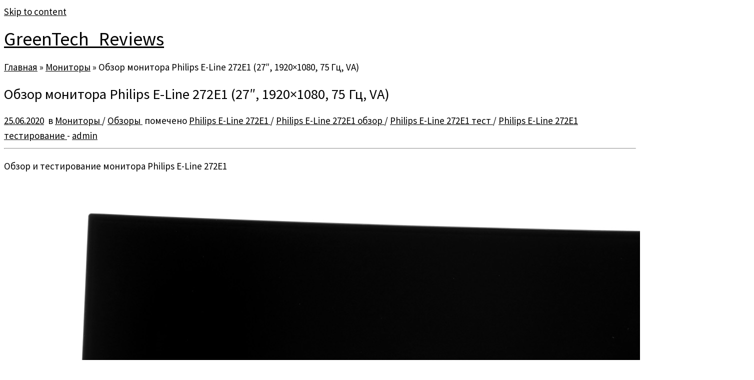

--- FILE ---
content_type: text/html; charset=UTF-8
request_url: https://greentechreviews.ru/2020/06/25/obzor-monitora-philips-e-line-272e1-27-1920-1080-75-gts-va/
body_size: 17584
content:
<!DOCTYPE html>
<!--[if IE 7]>
<html class="ie ie7 no-js" lang="ru-RU" prefix="og: http://ogp.me/ns#">
<![endif]-->
<!--[if IE 8]>
<html class="ie ie8 no-js" lang="ru-RU" prefix="og: http://ogp.me/ns#">
<![endif]-->
<!--[if !(IE 7) | !(IE 8)  ]><!-->
<html class="no-js" lang="ru-RU" prefix="og: http://ogp.me/ns#">
<!--<![endif]-->
	<head>
		<meta charset="UTF-8" />
		<meta http-equiv="X-UA-Compatible" content="IE=EDGE" />
		<meta name="viewport" content="width=device-width, initial-scale=1.0" />
        <link rel="profile"  href="https://gmpg.org/xfn/11" />
		<link rel="pingback" href="https://greentechreviews.ru/xmlrpc.php" />
		<script>(function(html){html.className = html.className.replace(/\bno-js\b/,'js')})(document.documentElement);</script>
        <style id="wfc-base-style" type="text/css">
             .wfc-reset-menu-item-first-letter .navbar .nav>li>a:first-letter {font-size: inherit;}.format-icon:before {color: #5A5A5A;}article .format-icon.tc-hide-icon:before, .safari article.format-video .format-icon.tc-hide-icon:before, .chrome article.format-video .format-icon.tc-hide-icon:before, .safari article.format-image .format-icon.tc-hide-icon:before, .chrome article.format-image .format-icon.tc-hide-icon:before, .safari article.format-gallery .format-icon.tc-hide-icon:before, .safari article.attachment .format-icon.tc-hide-icon:before, .chrome article.format-gallery .format-icon.tc-hide-icon:before, .chrome article.attachment .format-icon.tc-hide-icon:before {content: none!important;}h2#tc-comment-title.tc-hide-icon:before {content: none!important;}.archive .archive-header h1.format-icon.tc-hide-icon:before {content: none!important;}.tc-sidebar h3.widget-title.tc-hide-icon:before {content: none!important;}.footer-widgets h3.widget-title.tc-hide-icon:before {content: none!important;}.tc-hide-icon i, i.tc-hide-icon {display: none !important;}.carousel-control {font-family: "Helvetica Neue", Helvetica, Arial, sans-serif;}.social-block a {font-size: 18px;}footer#footer .colophon .social-block a {font-size: 16px;}.social-block.widget_social a {font-size: 14px;}
        </style>
        
<!-- SEO по Rank Math - https://s.rankmath.com/home -->
<title>Обзор монитора Philips E-Line 272E1 (27″, 1920×1080, 75 Гц, VA) GreenTech_Reviews</title>
<meta name="description" content="Обзор и тестирование монитора Philips E-Line 272E1"/>
<meta name="robots" content="follow, index, max-snippet:-1, max-video-preview:-1, max-image-preview:large"/>
<link rel="canonical" href="https://greentechreviews.ru/2020/06/25/obzor-monitora-philips-e-line-272e1-27-1920-1080-75-gts-va/" />
<meta property="og:locale" content="ru_RU">
<meta property="og:type" content="article">
<meta property="og:title" content="Обзор монитора Philips E-Line 272E1 (27″, 1920×1080, 75 Гц, VA) GreenTech_Reviews">
<meta property="og:description" content="Обзор и тестирование монитора Philips E-Line 272E1">
<meta property="og:url" content="https://greentechreviews.ru/2020/06/25/obzor-monitora-philips-e-line-272e1-27-1920-1080-75-gts-va/">
<meta property="og:site_name" content="GreenTech_Reviews">
<meta property="article:tag" content="Philips E-Line 272E1">
<meta property="article:tag" content="Philips E-Line 272E1 обзор">
<meta property="article:tag" content="Philips E-Line 272E1 тест">
<meta property="article:tag" content="Philips E-Line 272E1 тестирование">
<meta property="article:section" content="Мониторы">
<meta property="og:updated_time" content="2020-07-09T13:23:17+03:00">
<meta property="og:image" content="https://greentechreviews.ru/wp-content/uploads/2020/06/1-50.jpg">
<meta property="og:image:secure_url" content="https://greentechreviews.ru/wp-content/uploads/2020/06/1-50.jpg">
<meta property="og:image:width" content="1500">
<meta property="og:image:height" content="1190">
<meta property="og:image:alt" content="Обзор монитора Philips E-Line 272E1 (27″, 1920×1080, 75 Гц, VA)">
<meta property="og:image:type" content="image/jpeg">
<meta name="twitter:card" content="summary_large_image">
<meta name="twitter:title" content="Обзор монитора Philips E-Line 272E1 (27″, 1920×1080, 75 Гц, VA) GreenTech_Reviews">
<meta name="twitter:description" content="Обзор и тестирование монитора Philips E-Line 272E1">
<meta name="twitter:image" content="https://greentechreviews.ru/wp-content/uploads/2020/06/1-50.jpg">
<script type="application/ld+json">{"@context":"https:\/\/schema.org","@graph":[{"@type":"Article","headline":"\u041e\u0431\u0437\u043e\u0440 \u043c\u043e\u043d\u0438\u0442\u043e\u0440\u0430 Philips E-Line 272E1 (27\u2033, 1920\u00d71080, 75 \u0413\u0446, VA) GreenTech_Reviews","datePublished":"2020-06-25T22:50:36+03:00","dateModified":"2020-07-09T13:23:17+03:00","publisher":{"@type":"Organization","name":"GreenTech_Reviews","logo":{"@type":"ImageObject","url":false}},"mainEntityOfPage":{"@type":"WebPage","@id":"https:\/\/greentechreviews.ru\/2020\/06\/25\/obzor-monitora-philips-e-line-272e1-27-1920-1080-75-gts-va\/"},"author":{"@type":"Person","name":"admin"},"description":"\u041e\u0431\u0437\u043e\u0440 \u0438 \u0442\u0435\u0441\u0442\u0438\u0440\u043e\u0432\u0430\u043d\u0438\u0435 \u043c\u043e\u043d\u0438\u0442\u043e\u0440\u0430 Philips E-Line 272E1","image":{"@type":"ImageObject","url":"https:\/\/greentechreviews.ru\/wp-content\/uploads\/2020\/06\/1-50.jpg","width":1500,"height":1190}}]}</script>
<!-- /Rank Math WordPress SEO плагин -->

<link rel='dns-prefetch' href='//fonts.googleapis.com' />
<link rel='dns-prefetch' href='//s.w.org' />
		<script type="text/javascript">
			window._wpemojiSettings = {"baseUrl":"https:\/\/s.w.org\/images\/core\/emoji\/13.0.1\/72x72\/","ext":".png","svgUrl":"https:\/\/s.w.org\/images\/core\/emoji\/13.0.1\/svg\/","svgExt":".svg","source":{"concatemoji":"https:\/\/greentechreviews.ru\/wp-includes\/js\/wp-emoji-release.min.js?ver=5.6.16"}};
			!function(e,a,t){var n,r,o,i=a.createElement("canvas"),p=i.getContext&&i.getContext("2d");function s(e,t){var a=String.fromCharCode;p.clearRect(0,0,i.width,i.height),p.fillText(a.apply(this,e),0,0);e=i.toDataURL();return p.clearRect(0,0,i.width,i.height),p.fillText(a.apply(this,t),0,0),e===i.toDataURL()}function c(e){var t=a.createElement("script");t.src=e,t.defer=t.type="text/javascript",a.getElementsByTagName("head")[0].appendChild(t)}for(o=Array("flag","emoji"),t.supports={everything:!0,everythingExceptFlag:!0},r=0;r<o.length;r++)t.supports[o[r]]=function(e){if(!p||!p.fillText)return!1;switch(p.textBaseline="top",p.font="600 32px Arial",e){case"flag":return s([127987,65039,8205,9895,65039],[127987,65039,8203,9895,65039])?!1:!s([55356,56826,55356,56819],[55356,56826,8203,55356,56819])&&!s([55356,57332,56128,56423,56128,56418,56128,56421,56128,56430,56128,56423,56128,56447],[55356,57332,8203,56128,56423,8203,56128,56418,8203,56128,56421,8203,56128,56430,8203,56128,56423,8203,56128,56447]);case"emoji":return!s([55357,56424,8205,55356,57212],[55357,56424,8203,55356,57212])}return!1}(o[r]),t.supports.everything=t.supports.everything&&t.supports[o[r]],"flag"!==o[r]&&(t.supports.everythingExceptFlag=t.supports.everythingExceptFlag&&t.supports[o[r]]);t.supports.everythingExceptFlag=t.supports.everythingExceptFlag&&!t.supports.flag,t.DOMReady=!1,t.readyCallback=function(){t.DOMReady=!0},t.supports.everything||(n=function(){t.readyCallback()},a.addEventListener?(a.addEventListener("DOMContentLoaded",n,!1),e.addEventListener("load",n,!1)):(e.attachEvent("onload",n),a.attachEvent("onreadystatechange",function(){"complete"===a.readyState&&t.readyCallback()})),(n=t.source||{}).concatemoji?c(n.concatemoji):n.wpemoji&&n.twemoji&&(c(n.twemoji),c(n.wpemoji)))}(window,document,window._wpemojiSettings);
		</script>
		<style type="text/css">
img.wp-smiley,
img.emoji {
	display: inline !important;
	border: none !important;
	box-shadow: none !important;
	height: 1em !important;
	width: 1em !important;
	margin: 0 .07em !important;
	vertical-align: -0.1em !important;
	background: none !important;
	padding: 0 !important;
}
</style>
	<link rel='stylesheet' id='tc-gfonts-css'  href='//fonts.googleapis.com/css?family=Source+Sans+Pro%7CSource+Sans+Pro' type='text/css' media='all' />
<link rel='stylesheet' id='mc-front-style-css'  href='https://greentechreviews.ru/wp-content/themes/customizr-pro/addons/bundle/menu-customizer/front/assets/css/mc-front.min.css?ver=2.4.27' type='text/css' media='all' />
<link rel='stylesheet' id='wp-block-library-css'  href='https://greentechreviews.ru/wp-includes/css/dist/block-library/style.min.css?ver=5.6.16' type='text/css' media='all' />
<link rel='stylesheet' id='simple_spoiler_style-css'  href='https://greentechreviews.ru/wp-content/plugins/simple-spoiler/css/simple-spoiler.min.css?ver=1.2' type='text/css' media='all' />
<link rel='stylesheet' id='customizr-fa-css'  href='https://greentechreviews.ru/wp-content/themes/customizr-pro/assets/shared/fonts/fa/css/fontawesome-all.min.css?ver=2.4.27' type='text/css' media='all' />
<link rel='stylesheet' id='customizr-common-css'  href='https://greentechreviews.ru/wp-content/themes/customizr-pro/inc/assets/css/tc_common.min.css?ver=2.4.27' type='text/css' media='all' />
<link rel='stylesheet' id='customizr-skin-css'  href='https://greentechreviews.ru/wp-content/themes/customizr-pro/inc/assets/css/grey.min.css?ver=2.4.27' type='text/css' media='all' />
<style id='customizr-skin-inline-css' type='text/css'>

                  .site-title,.site-description,h1,h2,h3,.tc-dropcap {
                    font-family : 'Source Sans Pro';
                    font-weight : inherit;
                  }

                  body,.navbar .nav>li>a {
                    font-family : 'Source Sans Pro';
                    font-weight : inherit;
                  }

            body,.navbar .nav>li>a {
              font-size : 19px;
              line-height : 1.6em;
            }
table { border-collapse: separate; }
                           body table { border-collapse: collapse; }
                          
.social-links .social-icon:before { content: none } 
.sticky-enabled .tc-shrink-on .site-logo img {
    					height:30px!important;width:auto!important
    				}

    				.sticky-enabled .tc-shrink-on .brand .site-title {
    					font-size:0.6em;opacity:0.8;line-height:1.2em
    				}

.tc-slider-loader-wrapper{ display:none }
html.js .tc-slider-loader-wrapper { display: block }.no-csstransforms3d .tc-slider-loader-wrapper .tc-img-gif-loader {
                                                background: url('https://greentechreviews.ru/wp-content/themes/customizr-pro/assets/front/img/slider-loader.gif') no-repeat center center;
                                         }.tc-slider-loader-wrapper .tc-css-loader > div { border-color:#5A5A5A; }

      .carousel .czr-item {
        line-height: 300px;
        min-height:300px;
        max-height:300px;
      }
      .tc-slider-loader-wrapper {
        line-height: 300px;
        height:300px;
      }
      .carousel .tc-slider-controls {
        line-height: 300px;
        max-height:300px;
      }

        @media (max-width: 1200px) {
          .carousel .czr-item {
            line-height: 231px;
            max-height:231px;
            min-height:231px;
          }
          .czr-item .carousel-caption {
            max-height: 201px;
            overflow: hidden;
          }
          .carousel .tc-slider-loader-wrapper {
            line-height: 231px;
            height:231px;
          }
        }

        @media (max-width: 979px) {
          .carousel .czr-item {
            line-height: 185.4px;
            max-height:185.4px;
            min-height:185.4px;
          }
          .czr-item .carousel-caption {
            max-height: 155.4px;
            overflow: hidden;
          }
          .carousel .tc-slider-loader-wrapper {
            line-height: 185.4px;
            height:185.4px;
          }
        }

        @media (max-width: 480px) {
          .carousel .czr-item {
            line-height: 114px;
            max-height:114px;
            min-height:114px;
          }
          .czr-item .carousel-caption {
            max-height: 84px;
            overflow: hidden;
          }
          .carousel .tc-slider-loader-wrapper {
            line-height: 114px;
            height:114px;
          }
        }

        @media (max-width: 320px) {
          .carousel .czr-item {
            line-height: 84px;
            max-height:84px;
            min-height:84px;
          }
          .czr-item .carousel-caption {
            max-height: 54px;
            overflow: hidden;
          }
          .carousel .tc-slider-loader-wrapper {
            line-height: 84px;
            height:84px;
          }
        }

#tc-push-footer { display: none; visibility: hidden; }
         .tc-sticky-footer #tc-push-footer.sticky-footer-enabled { display: block; }
        

</style>
<link rel='stylesheet' id='customizr-style-css'  href='https://greentechreviews.ru/wp-content/themes/customizr-pro/style.css?ver=2.4.27' type='text/css' media='all' />
<link rel='stylesheet' id='fancyboxcss-css'  href='https://greentechreviews.ru/wp-content/themes/customizr-pro/assets/front/js/libs/fancybox/jquery.fancybox-1.3.4.min.css?ver=5.6.16' type='text/css' media='all' />
<link rel='stylesheet' id='fancybox-css'  href='https://greentechreviews.ru/wp-content/plugins/easy-fancybox/css/jquery.fancybox.min.css?ver=1.3.24' type='text/css' media='screen' />
<script type='text/javascript' src='https://greentechreviews.ru/wp-includes/js/jquery/jquery.min.js?ver=3.5.1' id='jquery-core-js'></script>
<script type='text/javascript' src='https://greentechreviews.ru/wp-includes/js/jquery/jquery-migrate.min.js?ver=3.3.2' id='jquery-migrate-js'></script>
<script type='text/javascript' src='https://greentechreviews.ru/wp-content/themes/customizr-pro/assets/front/js/libs/modernizr.min.js?ver=2.4.27' id='modernizr-js'></script>
<script type='text/javascript' src='https://greentechreviews.ru/wp-content/themes/customizr-pro/assets/front/js/libs/fancybox/jquery.fancybox-1.3.4.min.js?ver=2.4.27' id='tc-fancybox-js'></script>
<script type='text/javascript' src='https://greentechreviews.ru/wp-includes/js/underscore.min.js?ver=1.8.3' id='underscore-js'></script>
<script type='text/javascript' id='tc-scripts-js-extra'>
/* <![CDATA[ */
var TCParams = {"_disabled":[],"FancyBoxState":"1","FancyBoxAutoscale":"1","SliderName":"","SliderDelay":"","SliderHover":"1","centerSliderImg":"1","SmoothScroll":{"Enabled":true,"Options":{"touchpadSupport":false}},"anchorSmoothScroll":"linear","anchorSmoothScrollExclude":{"simple":["[class*=edd]",".tc-carousel-control",".carousel-control","[data-toggle=\"modal\"]","[data-toggle=\"dropdown\"]","[data-toggle=\"tooltip\"]","[data-toggle=\"popover\"]","[data-toggle=\"collapse\"]","[data-toggle=\"tab\"]","[data-toggle=\"pill\"]","[class*=upme]","[class*=um-]"],"deep":{"classes":[],"ids":[]}},"ReorderBlocks":"1","centerAllImg":"1","HasComments":"","LeftSidebarClass":".span3.left.tc-sidebar","RightSidebarClass":".span3.right.tc-sidebar","LoadModernizr":"1","stickyCustomOffset":{"_initial":0,"_scrolling":0,"options":{"_static":true,"_element":""}},"stickyHeader":"","dropdowntoViewport":"","timerOnScrollAllBrowsers":"1","extLinksStyle":"","extLinksTargetExt":"","extLinksSkipSelectors":{"classes":["btn","button"],"ids":[]},"dropcapEnabled":"","dropcapWhere":{"post":"","page":""},"dropcapMinWords":"50","dropcapSkipSelectors":{"tags":["IMG","IFRAME","H1","H2","H3","H4","H5","H6","BLOCKQUOTE","UL","OL"],"classes":["btn","tc-placeholder-wrap"],"id":[]},"imgSmartLoadEnabled":"","imgSmartLoadOpts":{"parentSelectors":[".article-container",".__before_main_wrapper",".widget-front"],"opts":{"excludeImg":[".tc-holder-img"]}},"imgSmartLoadsForSliders":"1","goldenRatio":"1.618","gridGoldenRatioLimit":"350","isSecondMenuEnabled":"","secondMenuRespSet":"in-sn-before","isParallaxOn":"1","parallaxRatio":"0.55","pluginCompats":[],"adminAjaxUrl":"https:\/\/greentechreviews.ru\/wp-admin\/admin-ajax.php","ajaxUrl":"https:\/\/greentechreviews.ru\/?czrajax=1","frontNonce":{"id":"CZRFrontNonce","handle":"860a7c740e"},"isDevMode":"","isModernStyle":"","i18n":{"Permanently dismiss":"\u0412\u0441\u0435\u0433\u0434\u0430 \u043e\u0442\u043a\u043b\u043e\u043d\u044f\u0442\u044c"},"version":"2.4.27","frontNotifications":{"styleSwitcher":{"enabled":false,"content":"","dismissAction":"dismiss_style_switcher_note_front","ajaxUrl":"https:\/\/greentechreviews.ru\/wp-admin\/admin-ajax.php"}}};
/* ]]> */
</script>
<script type='text/javascript' src='https://greentechreviews.ru/wp-content/themes/customizr-pro/inc/assets/js/tc-scripts.min.js?ver=2.4.27' id='tc-scripts-js'></script>
<link rel="https://api.w.org/" href="https://greentechreviews.ru/wp-json/" /><link rel="alternate" type="application/json" href="https://greentechreviews.ru/wp-json/wp/v2/posts/65110" /><link rel="EditURI" type="application/rsd+xml" title="RSD" href="https://greentechreviews.ru/xmlrpc.php?rsd" />
<link rel="wlwmanifest" type="application/wlwmanifest+xml" href="https://greentechreviews.ru/wp-includes/wlwmanifest.xml" /> 
<meta name="generator" content="WordPress 5.6.16" />
<link rel='shortlink' href='https://greentechreviews.ru/?p=65110' />
<link rel="alternate" type="application/json+oembed" href="https://greentechreviews.ru/wp-json/oembed/1.0/embed?url=https%3A%2F%2Fgreentechreviews.ru%2F2020%2F06%2F25%2Fobzor-monitora-philips-e-line-272e1-27-1920-1080-75-gts-va%2F" />
<link rel="alternate" type="text/xml+oembed" href="https://greentechreviews.ru/wp-json/oembed/1.0/embed?url=https%3A%2F%2Fgreentechreviews.ru%2F2020%2F06%2F25%2Fobzor-monitora-philips-e-line-272e1-27-1920-1080-75-gts-va%2F&#038;format=xml" />
		<style type="text/css">
			.spoiler-head {background: #f1f1f1; border: 1px solid #dddddd;}
			.spoiler-body {background: #fbfbfb; border-width: 0 1px 1px 1px; border-style: solid; border-color: #dddddd;}
		</style>
		<link rel="icon" href="https://greentechreviews.ru/wp-content/uploads/2016/03/cropped-GTR_3-1-300x300-144x144.jpg" sizes="32x32" />
<link rel="icon" href="https://greentechreviews.ru/wp-content/uploads/2016/03/cropped-GTR_3-1-300x300-300x300.jpg" sizes="192x192" />
<link rel="apple-touch-icon" href="https://greentechreviews.ru/wp-content/uploads/2016/03/cropped-GTR_3-1-300x300-300x300.jpg" />
<meta name="msapplication-TileImage" content="https://greentechreviews.ru/wp-content/uploads/2016/03/cropped-GTR_3-1-300x300-300x300.jpg" />
		<style type="text/css" id="wp-custom-css">
			a {
    color: #000000; 
    transition: 0.6s linear; 
   }
a:hover {
    color: #a7c900; 
   }		</style>
			</head>
	
	<body class="post-template-default single single-post postid-65110 single-format-standard wp-embed-responsive tc-fade-hover-links tc-no-sidebar tc-center-images skin-grey customizr-pro-2-4-27 tc-no-sticky-header sticky-disabled no-navbar tc-sticky-footer" >
            <a class="screen-reader-text skip-link" href="#content">Skip to content</a>
        
    <div id="tc-page-wrap" class="">

  		
  	   	<header class="tc-header clearfix row-fluid tc-tagline-off tc-title-logo-on  tc-shrink-on tc-menu-on logo-left">
  			      <div class="brand span3 pull-left ">

        <h1><a class="site-title" href="https://greentechreviews.ru/">GreenTech_Reviews</a></h1>
      </div> <!-- brand span3 pull-left -->
            	<div class="navbar-wrapper clearfix span9">
        	<div class="navbar resp">
          		<div class="navbar-inner" role="navigation">
            		<div class="row-fluid">
              		<div class="social-block "><div class="social-links"><a rel="nofollow noopener noreferrer" class="social-icon icon-telegram"  title="Подпишитесь на нас в Telegram" aria-label="Подпишитесь на нас в Telegram" href="https://t.me/gtreviews"  target="_blank" ><i class="fab fa-telegram"></i></a><a rel="nofollow noopener noreferrer" class="social-icon icon-vk"  title="Следуйте за мной ВКонтакте" aria-label="Следуйте за мной ВКонтакте" href="https://vk.com/greentechreviews"  target="_blank" ><i class="fab fa-vk"></i></a></div></div>          			</div><!-- /.row-fluid -->
          		</div><!-- /.navbar-inner -->
        	</div><!-- /.navbar resp -->
      	</div><!-- /.navbar-wrapper -->
    	  		</header>
  		<div id="main-wrapper" class="container">

    <div class="tc-hot-crumble container" role="navigation"><div class="row"><div class="span12"><div class="breadcrumb-trail breadcrumbs"><span class="trail-begin"><a href="https://greentechreviews.ru" title="GreenTech_Reviews" rel="home" class="trail-begin">Главная</a></span> <span class="sep">&raquo;</span> <a href="https://greentechreviews.ru/category/monitory/" title="Мониторы">Мониторы</a> <span class="sep">&raquo;</span> <span class="trail-end">Обзор монитора Philips E-Line 272E1 (27″, 1920×1080, 75 Гц, VA)</span></div></div></div></div>
    <div class="container" role="main">
        <div class="row column-content-wrapper">

            
                <div id="content" class="span12 article-container tc-gallery-style">

                    
                        
                                                                                    
                                                                    <article id="post-65110" class="row-fluid post-65110 post type-post status-publish format-standard has-post-thumbnail category-monitory category-review tag-philips-e-line-272e1 tag-philips-e-line-272e1-obzor tag-philips-e-line-272e1-test tag-philips-e-line-272e1-testirovanie czr-hentry">
                                                <header class="entry-header">
          <h1 class="entry-title ">Обзор монитора Philips E-Line 272E1 (27″, 1920×1080, 75 Гц, VA)</h1><div class="entry-meta"><a href="https://greentechreviews.ru/2020/06/25/" title="22:50" rel="bookmark"><time class="entry-date updated" datetime="25 Июн, 2020">25.06.2020</time></a> &nbsp;в <a class="" href="https://greentechreviews.ru/category/monitory/" title="Смотреть все посты в Мониторы"> Мониторы </a> / <a class="" href="https://greentechreviews.ru/category/review/" title="Смотреть все посты в Обзоры"> Обзоры </a>&nbsp;помечено <a class="" href="https://greentechreviews.ru/tag/philips-e-line-272e1/" title="Смотреть все посты в Philips E-Line 272E1"> Philips E-Line 272E1 </a> / <a class="" href="https://greentechreviews.ru/tag/philips-e-line-272e1-obzor/" title="Смотреть все посты в Philips E-Line 272E1 обзор"> Philips E-Line 272E1 обзор </a> / <a class="" href="https://greentechreviews.ru/tag/philips-e-line-272e1-test/" title="Смотреть все посты в Philips E-Line 272E1 тест"> Philips E-Line 272E1 тест </a> / <a class="" href="https://greentechreviews.ru/tag/philips-e-line-272e1-testirovanie/" title="Смотреть все посты в Philips E-Line 272E1 тестирование"> Philips E-Line 272E1 тестирование </a> <span class="by-author"> - <span class="author vcard author_name"><a class="url fn n" href="https://greentechreviews.ru/author/admin/" title="Посмотреть все посты автора:  admin" rel="author">admin</a></span></span> </div><hr class="featurette-divider __before_content">        </header>
                  <section class="entry-content ">
              <p>Обзор и тестирование монитора Philips E-Line 272E1</p>
<p><a href="https://greentechreviews.ru/wp-content/uploads/2020/06/1-50.jpg" class="grouped_elements" rel="tc-fancybox-group65110"><img src="https://greentechreviews.ru/wp-content/uploads/2020/06/1-50.jpg" alt="" width="1500" height="1190" class="aligncenter size-full wp-image-65111" srcset="https://greentechreviews.ru/wp-content/uploads/2020/06/1-50.jpg 1500w, https://greentechreviews.ru/wp-content/uploads/2020/06/1-50-300x238.jpg 300w, https://greentechreviews.ru/wp-content/uploads/2020/06/1-50-1024x812.jpg 1024w, https://greentechreviews.ru/wp-content/uploads/2020/06/1-50-768x609.jpg 768w" sizes="(max-width: 1500px) 100vw, 1500px" /></a></p>
<p><span id="more-65110"></span></p>
<p>Многие пользователи скептически относятся к FullHD разрешению при диагонали экрана 27&#8243;. От части они правы &#8212; пиксели крупнее, может быть видно &#171;зерно&#187;, если сидеть близко. Но фактически не всё так плохо, так как изображение в целом меньше нагружает зрение и глаза меньше устают. Но лирика лирикой, о чём сегодня пойдёт речь? Да, об изогнутом 27&#8243; FullHD мониторе с VA панелью и частотой 75 Гц. А теперь &#8212; внимание &#8212; ценник 11500 рублей на момент публикации материала. При этом, монитор характерен очень хорошей цветопередачей, полным цветовым охватом и&#8230; Не всё сразу, изучим его с самого начала!<br />
</br><br />
Поставляется монитор в относительно компактной картонной коробке белого цвета с чёрными и синими принтами, содержащими ключевую для пользователя информацию.<br />
<a href="https://greentechreviews.ru/wp-content/uploads/2020/06/2-50.jpg" class="grouped_elements" rel="tc-fancybox-group65110"><img src="https://greentechreviews.ru/wp-content/uploads/2020/06/2-50.jpg" alt="" width="1500" height="1061" class="aligncenter size-full wp-image-65112" srcset="https://greentechreviews.ru/wp-content/uploads/2020/06/2-50.jpg 1500w, https://greentechreviews.ru/wp-content/uploads/2020/06/2-50-300x212.jpg 300w, https://greentechreviews.ru/wp-content/uploads/2020/06/2-50-1024x724.jpg 1024w, https://greentechreviews.ru/wp-content/uploads/2020/06/2-50-768x543.jpg 768w" sizes="(max-width: 1500px) 100vw, 1500px" /></a></p>
<p>В число достоинств производитель вписал:<br />
— <strong>дисплей с изогнутым корпусом</strong> для максимальных впечатлений: изогнутый корпус помогает сконцентрироваться, вовлекая пользователя в процесс;<br />
— <strong>технология для устранения мерцания</strong> уменьшает нагрузку на глаза: из-за особенностей системы управления яркостью на экранах со светодиодной подсветкой изображение может мерцать, что приводит к усталости глаз. Технология Philips для устранения мерцания использует инновационный способ регулировки яркости, обеспечивая более комфортный просмотр;<br />
— <strong>дисплей VA</strong> обеспечивает превосходное качество изображения и широкий угол просмотра: светодиодный дисплей Philips VA оснащен передовой технологией многозонного вертикального совмещения, которая обеспечивает сверхвысокий коэффициент статического контраста, формируя более яркую, живую картинку. Благодаря такому дисплею без труда можно работать в стандартных офисных программах, но особенно он эффективен для просмотра фотографий, веб-страниц и фильмов, для игр, а также для работы с мощными графическими приложениями. Технология оптимизированной обработки пикселей расширяет угол обзора до 178/178 градусов, и в результате вы видите четкое изображение;<br />
— <strong>технология AMD FreeSync</strong> для плавной смены кадров в динамичных сценах обеспечивает плавный вывод изображения без помех практически при любой частоте кадров и малое время отклика;<br />
— <strong>SmartContrast</strong> — технология Philips, которая анализирует отображаемый контент и автоматически настраивает цвета и интенсивность подсветки для динамичного улучшения контраста;<br />
— <strong>игровой режим SmartImage</strong>: новый игровой дисплей Philips отличается удобным доступом к экранному меню с множеством различных настроек специально для геймеров. Режим FPS (шутер от первого лица) улучшает отображение темных сцен, позволяя лучше видеть скрытые в темноте предметы. Режим Racing (для гоночных симуляторов) увеличивает время отклика дисплея, повышает цветопередачу и улучшает изображение. Режим RTS (стратегия в реальном времени) имеет специальный режим SmartFrame, позволяющий подсвечивать определенные области и изменять размер и качество изображения.</p>
<p>Основные технические характеристики представлены в виде слайдов с официального сайта:<br />
<a href="https://greentechreviews.ru/wp-content/uploads/2020/06/sp1-5.png" class="grouped_elements" rel="tc-fancybox-group65110"><img src="https://greentechreviews.ru/wp-content/uploads/2020/06/sp1-5.png" alt="" width="979" height="982" class="aligncenter size-full wp-image-65138" srcset="https://greentechreviews.ru/wp-content/uploads/2020/06/sp1-5.png 979w, https://greentechreviews.ru/wp-content/uploads/2020/06/sp1-5-300x300.png 300w, https://greentechreviews.ru/wp-content/uploads/2020/06/sp1-5-150x150.png 150w, https://greentechreviews.ru/wp-content/uploads/2020/06/sp1-5-768x770.png 768w" sizes="(max-width: 979px) 100vw, 979px" /></a><br />
<a href="https://greentechreviews.ru/wp-content/uploads/2020/06/sp2-5.png" class="grouped_elements" rel="tc-fancybox-group65110"><img src="https://greentechreviews.ru/wp-content/uploads/2020/06/sp2-5.png" alt="" width="973" height="275" class="aligncenter size-full wp-image-65139" srcset="https://greentechreviews.ru/wp-content/uploads/2020/06/sp2-5.png 973w, https://greentechreviews.ru/wp-content/uploads/2020/06/sp2-5-300x85.png 300w, https://greentechreviews.ru/wp-content/uploads/2020/06/sp2-5-768x217.png 768w" sizes="(max-width: 973px) 100vw, 973px" /></a><br />
<a href="https://greentechreviews.ru/wp-content/uploads/2020/06/sp3-3.png" class="grouped_elements" rel="tc-fancybox-group65110"><img src="https://greentechreviews.ru/wp-content/uploads/2020/06/sp3-3.png" alt="" width="982" height="823" class="aligncenter size-full wp-image-65140" srcset="https://greentechreviews.ru/wp-content/uploads/2020/06/sp3-3.png 982w, https://greentechreviews.ru/wp-content/uploads/2020/06/sp3-3-300x251.png 300w, https://greentechreviews.ru/wp-content/uploads/2020/06/sp3-3-768x644.png 768w" sizes="(max-width: 982px) 100vw, 982px" /></a></p>
<p>Комплект поставки включает в себя руководство пользователя и диск с ПО, внешний блок питания и силовой кабель для него, HDMI кабель и 3.5 мм аудио кабель.<br />
<a href="https://greentechreviews.ru/wp-content/uploads/2020/06/3-49.jpg" class="grouped_elements" rel="tc-fancybox-group65110"><img src="https://greentechreviews.ru/wp-content/uploads/2020/06/3-49.jpg" alt="" width="1500" height="867" class="aligncenter size-full wp-image-65113" srcset="https://greentechreviews.ru/wp-content/uploads/2020/06/3-49.jpg 1500w, https://greentechreviews.ru/wp-content/uploads/2020/06/3-49-300x173.jpg 300w, https://greentechreviews.ru/wp-content/uploads/2020/06/3-49-1024x592.jpg 1024w, https://greentechreviews.ru/wp-content/uploads/2020/06/3-49-768x444.jpg 768w" sizes="(max-width: 1500px) 100vw, 1500px" /></a></p>
<p>Подставка находится в отдельном отсеке и монтируется без помощи дополнительного инструмента.<br />
<a href="https://greentechreviews.ru/wp-content/uploads/2020/06/4-47.jpg" class="grouped_elements" rel="tc-fancybox-group65110"><img src="https://greentechreviews.ru/wp-content/uploads/2020/06/4-47.jpg" alt="" width="1500" height="998" class="aligncenter size-full wp-image-65114" srcset="https://greentechreviews.ru/wp-content/uploads/2020/06/4-47.jpg 1500w, https://greentechreviews.ru/wp-content/uploads/2020/06/4-47-300x200.jpg 300w, https://greentechreviews.ru/wp-content/uploads/2020/06/4-47-1024x681.jpg 1024w, https://greentechreviews.ru/wp-content/uploads/2020/06/4-47-768x511.jpg 768w" sizes="(max-width: 1500px) 100vw, 1500px" /></a></p>
<p>Дизайн монитора достаточно прост &#8212; никаких вам цветных изысков и подсветки, перед нами исключительно рабочее решение. В цветовой схеме преобладает чёрный цвет, лишь «нога» подставки серая.<br />
<a href="https://greentechreviews.ru/wp-content/uploads/2020/06/5-41.jpg" class="grouped_elements" rel="tc-fancybox-group65110"><img src="https://greentechreviews.ru/wp-content/uploads/2020/06/5-41.jpg" alt="" width="1500" height="1063" class="aligncenter size-full wp-image-65115" srcset="https://greentechreviews.ru/wp-content/uploads/2020/06/5-41.jpg 1500w, https://greentechreviews.ru/wp-content/uploads/2020/06/5-41-300x213.jpg 300w, https://greentechreviews.ru/wp-content/uploads/2020/06/5-41-1024x726.jpg 1024w, https://greentechreviews.ru/wp-content/uploads/2020/06/5-41-768x544.jpg 768w" sizes="(max-width: 1500px) 100vw, 1500px" /></a></p>
<p>Хоть монитор и обладает 27&#8243; дисплеем, но он, всё же, изогнут &#8212; радиус изгиба составляет 1500 мм.<br />
<a href="https://greentechreviews.ru/wp-content/uploads/2020/06/6-37.jpg" class="grouped_elements" rel="tc-fancybox-group65110"><img src="https://greentechreviews.ru/wp-content/uploads/2020/06/6-37.jpg" alt="" width="1500" height="1019" class="aligncenter size-full wp-image-65116" srcset="https://greentechreviews.ru/wp-content/uploads/2020/06/6-37.jpg 1500w, https://greentechreviews.ru/wp-content/uploads/2020/06/6-37-300x204.jpg 300w, https://greentechreviews.ru/wp-content/uploads/2020/06/6-37-1024x696.jpg 1024w, https://greentechreviews.ru/wp-content/uploads/2020/06/6-37-768x522.jpg 768w" sizes="(max-width: 1500px) 100vw, 1500px" /></a></p>
<p>Подставка выполнена в форме прямоугольника, что позволяет складывать в неё всякую полезную мелочёвку, чтобы та была всегда в поле зрения и быстром доступе.<br />
<a href="https://greentechreviews.ru/wp-content/uploads/2020/06/7-36.jpg" class="grouped_elements" rel="tc-fancybox-group65110"><img src="https://greentechreviews.ru/wp-content/uploads/2020/06/7-36.jpg" alt="" width="1500" height="1000" class="aligncenter size-full wp-image-65117" srcset="https://greentechreviews.ru/wp-content/uploads/2020/06/7-36.jpg 1500w, https://greentechreviews.ru/wp-content/uploads/2020/06/7-36-300x200.jpg 300w, https://greentechreviews.ru/wp-content/uploads/2020/06/7-36-1024x683.jpg 1024w, https://greentechreviews.ru/wp-content/uploads/2020/06/7-36-768x512.jpg 768w" sizes="(max-width: 1500px) 100vw, 1500px" /></a></p>
<p>Для прокладки кабелей производитель решил сделать необычное решение &#8212; их надо вставить в прямо в саму &#171;ногу&#187; подставки.<br />
<a href="https://greentechreviews.ru/wp-content/uploads/2020/06/8-33.jpg" class="grouped_elements" rel="tc-fancybox-group65110"><img src="https://greentechreviews.ru/wp-content/uploads/2020/06/8-33.jpg" alt="" width="1500" height="1000" class="aligncenter size-full wp-image-65118" srcset="https://greentechreviews.ru/wp-content/uploads/2020/06/8-33.jpg 1500w, https://greentechreviews.ru/wp-content/uploads/2020/06/8-33-300x200.jpg 300w, https://greentechreviews.ru/wp-content/uploads/2020/06/8-33-1024x683.jpg 1024w, https://greentechreviews.ru/wp-content/uploads/2020/06/8-33-768x512.jpg 768w" sizes="(max-width: 1500px) 100vw, 1500px" /></a></p>
<p>Обратная сторона корпуса выполнена из матового чёрного пластика с лёгкой текстурой.<br />
<a href="https://greentechreviews.ru/wp-content/uploads/2020/06/9-32.jpg" class="grouped_elements" rel="tc-fancybox-group65110"><img src="https://greentechreviews.ru/wp-content/uploads/2020/06/9-32.jpg" alt="" width="1500" height="982" class="aligncenter size-full wp-image-65119" srcset="https://greentechreviews.ru/wp-content/uploads/2020/06/9-32.jpg 1500w, https://greentechreviews.ru/wp-content/uploads/2020/06/9-32-300x196.jpg 300w, https://greentechreviews.ru/wp-content/uploads/2020/06/9-32-1024x670.jpg 1024w, https://greentechreviews.ru/wp-content/uploads/2020/06/9-32-768x503.jpg 768w" sizes="(max-width: 1500px) 100vw, 1500px" /></a></p>
<p>Для подключения источников видео сигнала нам доступны один HDMI вход, один DisplayPort вход и один D-Sub вход &#8212; удивительно, не правда ли? Рядом расположена пара 3.5 мм аудио портов, а неподалёку — разъём для подключения кабеля питания.<br />
<a href="https://greentechreviews.ru/wp-content/uploads/2020/06/10-29.jpg" class="grouped_elements" rel="tc-fancybox-group65110"><img src="https://greentechreviews.ru/wp-content/uploads/2020/06/10-29.jpg" alt="" width="1500" height="885" class="aligncenter size-full wp-image-65120" srcset="https://greentechreviews.ru/wp-content/uploads/2020/06/10-29.jpg 1500w, https://greentechreviews.ru/wp-content/uploads/2020/06/10-29-300x177.jpg 300w, https://greentechreviews.ru/wp-content/uploads/2020/06/10-29-1024x604.jpg 1024w, https://greentechreviews.ru/wp-content/uploads/2020/06/10-29-768x453.jpg 768w" sizes="(max-width: 1500px) 100vw, 1500px" /></a></p>
<p>Регулировка экрана доступна только по углу наклона. Минимальный:<br />
<a href="https://greentechreviews.ru/wp-content/uploads/2020/06/11-24.jpg" class="grouped_elements" rel="tc-fancybox-group65110"><img src="https://greentechreviews.ru/wp-content/uploads/2020/06/11-24.jpg" alt="" width="1500" height="1164" class="aligncenter size-full wp-image-65121" srcset="https://greentechreviews.ru/wp-content/uploads/2020/06/11-24.jpg 1500w, https://greentechreviews.ru/wp-content/uploads/2020/06/11-24-300x233.jpg 300w, https://greentechreviews.ru/wp-content/uploads/2020/06/11-24-1024x795.jpg 1024w, https://greentechreviews.ru/wp-content/uploads/2020/06/11-24-768x596.jpg 768w" sizes="(max-width: 1500px) 100vw, 1500px" /></a></p>
<p>И максимальный:<br />
<a href="https://greentechreviews.ru/wp-content/uploads/2020/06/12-22.jpg" class="grouped_elements" rel="tc-fancybox-group65110"><img src="https://greentechreviews.ru/wp-content/uploads/2020/06/12-22.jpg" alt="" width="1500" height="1142" class="aligncenter size-full wp-image-65122" srcset="https://greentechreviews.ru/wp-content/uploads/2020/06/12-22.jpg 1500w, https://greentechreviews.ru/wp-content/uploads/2020/06/12-22-300x228.jpg 300w, https://greentechreviews.ru/wp-content/uploads/2020/06/12-22-1024x780.jpg 1024w, https://greentechreviews.ru/wp-content/uploads/2020/06/12-22-768x585.jpg 768w" sizes="(max-width: 1500px) 100vw, 1500px" /></a></p>
<p>Со стороны правой руки реализован набор кнопок, отвечающих за вызов меню и навигацию по нему.<br />
<a href="https://greentechreviews.ru/wp-content/uploads/2020/06/13-20.jpg" class="grouped_elements" rel="tc-fancybox-group65110"><img src="https://greentechreviews.ru/wp-content/uploads/2020/06/13-20.jpg" alt="" width="1500" height="892" class="aligncenter size-full wp-image-65123" srcset="https://greentechreviews.ru/wp-content/uploads/2020/06/13-20.jpg 1500w, https://greentechreviews.ru/wp-content/uploads/2020/06/13-20-300x178.jpg 300w, https://greentechreviews.ru/wp-content/uploads/2020/06/13-20-1024x609.jpg 1024w, https://greentechreviews.ru/wp-content/uploads/2020/06/13-20-768x457.jpg 768w" sizes="(max-width: 1500px) 100vw, 1500px" /></a></p>
<p>Сами кнопки находятся на нижней грани корпуса.<br />
<a href="https://greentechreviews.ru/wp-content/uploads/2020/06/14-16.jpg" class="grouped_elements" rel="tc-fancybox-group65110"><img src="https://greentechreviews.ru/wp-content/uploads/2020/06/14-16.jpg" alt="" width="1500" height="840" class="aligncenter size-full wp-image-65124" srcset="https://greentechreviews.ru/wp-content/uploads/2020/06/14-16.jpg 1500w, https://greentechreviews.ru/wp-content/uploads/2020/06/14-16-300x168.jpg 300w, https://greentechreviews.ru/wp-content/uploads/2020/06/14-16-1024x573.jpg 1024w, https://greentechreviews.ru/wp-content/uploads/2020/06/14-16-768x430.jpg 768w" sizes="(max-width: 1500px) 100vw, 1500px" /></a><br />
</br><br />
Меню настроек представляет собой окно с набором разделов, в которых собраны настройки определённого типа.<br />
Самый верхний раздел – активация режима LowBlue для уменьшения длины волны вредного синего света.<br />
<a href="https://greentechreviews.ru/wp-content/uploads/2020/06/15-14.jpg" class="grouped_elements" rel="tc-fancybox-group65110"><img src="https://greentechreviews.ru/wp-content/uploads/2020/06/15-14.jpg" alt="" width="1500" height="1091" class="aligncenter size-full wp-image-65125" srcset="https://greentechreviews.ru/wp-content/uploads/2020/06/15-14.jpg 1500w, https://greentechreviews.ru/wp-content/uploads/2020/06/15-14-300x218.jpg 300w, https://greentechreviews.ru/wp-content/uploads/2020/06/15-14-1024x745.jpg 1024w, https://greentechreviews.ru/wp-content/uploads/2020/06/15-14-768x559.jpg 768w" sizes="(max-width: 1500px) 100vw, 1500px" /></a></p>
<p>Следующий раздел – выбор источника видео сигнала.<br />
<a href="https://greentechreviews.ru/wp-content/uploads/2020/06/16-13.jpg" class="grouped_elements" rel="tc-fancybox-group65110"><img src="https://greentechreviews.ru/wp-content/uploads/2020/06/16-13.jpg" alt="" width="1500" height="1097" class="aligncenter size-full wp-image-65126" srcset="https://greentechreviews.ru/wp-content/uploads/2020/06/16-13.jpg 1500w, https://greentechreviews.ru/wp-content/uploads/2020/06/16-13-300x219.jpg 300w, https://greentechreviews.ru/wp-content/uploads/2020/06/16-13-1024x749.jpg 1024w, https://greentechreviews.ru/wp-content/uploads/2020/06/16-13-768x562.jpg 768w" sizes="(max-width: 1500px) 100vw, 1500px" /></a></p>
<p>Далее – все основные настройки вывода изображения.<br />
<a href="https://greentechreviews.ru/wp-content/uploads/2020/06/17-13.jpg" class="grouped_elements" rel="tc-fancybox-group65110"><img src="https://greentechreviews.ru/wp-content/uploads/2020/06/17-13.jpg" alt="" width="1500" height="1093" class="aligncenter size-full wp-image-65127" srcset="https://greentechreviews.ru/wp-content/uploads/2020/06/17-13.jpg 1500w, https://greentechreviews.ru/wp-content/uploads/2020/06/17-13-300x219.jpg 300w, https://greentechreviews.ru/wp-content/uploads/2020/06/17-13-1024x746.jpg 1024w, https://greentechreviews.ru/wp-content/uploads/2020/06/17-13-768x560.jpg 768w" sizes="(max-width: 1500px) 100vw, 1500px" /></a></p>
<p>Параметры аудио.<br />
<a href="https://greentechreviews.ru/wp-content/uploads/2020/06/18-12.jpg" class="grouped_elements" rel="tc-fancybox-group65110"><img src="https://greentechreviews.ru/wp-content/uploads/2020/06/18-12.jpg" alt="" width="1500" height="1113" class="aligncenter size-full wp-image-65128" srcset="https://greentechreviews.ru/wp-content/uploads/2020/06/18-12.jpg 1500w, https://greentechreviews.ru/wp-content/uploads/2020/06/18-12-300x223.jpg 300w, https://greentechreviews.ru/wp-content/uploads/2020/06/18-12-1024x760.jpg 1024w, https://greentechreviews.ru/wp-content/uploads/2020/06/18-12-768x570.jpg 768w" sizes="(max-width: 1500px) 100vw, 1500px" /></a></p>
<p>Дополнительные настройки цвета.<br />
<a href="https://greentechreviews.ru/wp-content/uploads/2020/06/19-13.jpg" class="grouped_elements" rel="tc-fancybox-group65110"><img src="https://greentechreviews.ru/wp-content/uploads/2020/06/19-13.jpg" alt="" width="1500" height="1123" class="aligncenter size-full wp-image-65129" srcset="https://greentechreviews.ru/wp-content/uploads/2020/06/19-13.jpg 1500w, https://greentechreviews.ru/wp-content/uploads/2020/06/19-13-300x225.jpg 300w, https://greentechreviews.ru/wp-content/uploads/2020/06/19-13-1024x767.jpg 1024w, https://greentechreviews.ru/wp-content/uploads/2020/06/19-13-768x575.jpg 768w" sizes="(max-width: 1500px) 100vw, 1500px" /></a></p>
<p>Выбор языка интерфейса.<br />
<a href="https://greentechreviews.ru/wp-content/uploads/2020/06/20-13.jpg" class="grouped_elements" rel="tc-fancybox-group65110"><img src="https://greentechreviews.ru/wp-content/uploads/2020/06/20-13.jpg" alt="" width="1500" height="1078" class="aligncenter size-full wp-image-65130" srcset="https://greentechreviews.ru/wp-content/uploads/2020/06/20-13.jpg 1500w, https://greentechreviews.ru/wp-content/uploads/2020/06/20-13-300x216.jpg 300w, https://greentechreviews.ru/wp-content/uploads/2020/06/20-13-1024x736.jpg 1024w, https://greentechreviews.ru/wp-content/uploads/2020/06/20-13-768x552.jpg 768w" sizes="(max-width: 1500px) 100vw, 1500px" /></a></p>
<p>Настройка самого меню.<br />
<a href="https://greentechreviews.ru/wp-content/uploads/2020/06/21-12.jpg" class="grouped_elements" rel="tc-fancybox-group65110"><img src="https://greentechreviews.ru/wp-content/uploads/2020/06/21-12.jpg" alt="" width="1500" height="1094" class="aligncenter size-full wp-image-65131" srcset="https://greentechreviews.ru/wp-content/uploads/2020/06/21-12.jpg 1500w, https://greentechreviews.ru/wp-content/uploads/2020/06/21-12-300x219.jpg 300w, https://greentechreviews.ru/wp-content/uploads/2020/06/21-12-1024x747.jpg 1024w, https://greentechreviews.ru/wp-content/uploads/2020/06/21-12-768x560.jpg 768w" sizes="(max-width: 1500px) 100vw, 1500px" /></a></p>
<p>И заключительное меню.<br />
<a href="https://greentechreviews.ru/wp-content/uploads/2020/06/22-12.jpg" class="grouped_elements" rel="tc-fancybox-group65110"><img src="https://greentechreviews.ru/wp-content/uploads/2020/06/22-12.jpg" alt="" width="1500" height="1060" class="aligncenter size-full wp-image-65132" srcset="https://greentechreviews.ru/wp-content/uploads/2020/06/22-12.jpg 1500w, https://greentechreviews.ru/wp-content/uploads/2020/06/22-12-300x212.jpg 300w, https://greentechreviews.ru/wp-content/uploads/2020/06/22-12-1024x724.jpg 1024w, https://greentechreviews.ru/wp-content/uploads/2020/06/22-12-768x543.jpg 768w" sizes="(max-width: 1500px) 100vw, 1500px" /></a></p>
<p>Реализована возможность быстрого переключения между предустановленными профилями настроек.<br />
<a href="https://greentechreviews.ru/wp-content/uploads/2020/06/23-12.jpg" class="grouped_elements" rel="tc-fancybox-group65110"><img src="https://greentechreviews.ru/wp-content/uploads/2020/06/23-12.jpg" alt="" width="1500" height="992" class="aligncenter size-full wp-image-65133" srcset="https://greentechreviews.ru/wp-content/uploads/2020/06/23-12.jpg 1500w, https://greentechreviews.ru/wp-content/uploads/2020/06/23-12-300x198.jpg 300w, https://greentechreviews.ru/wp-content/uploads/2020/06/23-12-1024x677.jpg 1024w, https://greentechreviews.ru/wp-content/uploads/2020/06/23-12-768x508.jpg 768w" sizes="(max-width: 1500px) 100vw, 1500px" /></a><br />
</br><br />
<strong>Тестирование</strong></p>
<p>Равномерность подсветки достаточно хороша, хоть и диагональ у нас небольшая.<br />
<a href="https://greentechreviews.ru/wp-content/uploads/2020/06/24-11.jpg" class="grouped_elements" rel="tc-fancybox-group65110"><img src="https://greentechreviews.ru/wp-content/uploads/2020/06/24-11.jpg" alt="" width="1500" height="908" class="aligncenter size-full wp-image-65134" srcset="https://greentechreviews.ru/wp-content/uploads/2020/06/24-11.jpg 1500w, https://greentechreviews.ru/wp-content/uploads/2020/06/24-11-300x182.jpg 300w, https://greentechreviews.ru/wp-content/uploads/2020/06/24-11-1024x620.jpg 1024w, https://greentechreviews.ru/wp-content/uploads/2020/06/24-11-768x465.jpg 768w" sizes="(max-width: 1500px) 100vw, 1500px" /></a></p>
<p>Glow эффект минимален.<br />
<a href="https://greentechreviews.ru/wp-content/uploads/2020/06/25-10.jpg" class="grouped_elements" rel="tc-fancybox-group65110"><img src="https://greentechreviews.ru/wp-content/uploads/2020/06/25-10.jpg" alt="" width="1500" height="1066" class="aligncenter size-full wp-image-65135" srcset="https://greentechreviews.ru/wp-content/uploads/2020/06/25-10.jpg 1500w, https://greentechreviews.ru/wp-content/uploads/2020/06/25-10-300x213.jpg 300w, https://greentechreviews.ru/wp-content/uploads/2020/06/25-10-1024x728.jpg 1024w, https://greentechreviews.ru/wp-content/uploads/2020/06/25-10-768x546.jpg 768w" sizes="(max-width: 1500px) 100vw, 1500px" /></a><br />
<a href="https://greentechreviews.ru/wp-content/uploads/2020/06/26-10.jpg" class="grouped_elements" rel="tc-fancybox-group65110"><img src="https://greentechreviews.ru/wp-content/uploads/2020/06/26-10.jpg" alt="" width="1500" height="1095" class="aligncenter size-full wp-image-65136" srcset="https://greentechreviews.ru/wp-content/uploads/2020/06/26-10.jpg 1500w, https://greentechreviews.ru/wp-content/uploads/2020/06/26-10-300x219.jpg 300w, https://greentechreviews.ru/wp-content/uploads/2020/06/26-10-1024x748.jpg 1024w, https://greentechreviews.ru/wp-content/uploads/2020/06/26-10-768x561.jpg 768w" sizes="(max-width: 1500px) 100vw, 1500px" /></a></p>
<p>Максимальное отклонение яркости зафиксировано на отметке 17%, что можно назвать нормальным результатом для изогнутой панели с небольшой диагональю.<br />
<a href="https://greentechreviews.ru/wp-content/uploads/2020/06/1-13.png" class="grouped_elements" rel="tc-fancybox-group65110"><img src="https://greentechreviews.ru/wp-content/uploads/2020/06/1-13.png" alt="" width="631" height="433" class="aligncenter size-full wp-image-65141" srcset="https://greentechreviews.ru/wp-content/uploads/2020/06/1-13.png 631w, https://greentechreviews.ru/wp-content/uploads/2020/06/1-13-300x206.png 300w" sizes="(max-width: 631px) 100vw, 631px" /></a></p>
<p>Что касается равномерности цвета, то максимальное отклонение DeltaE составило 1.9 – а это уже достаточно хороший результат.<br />
<a href="https://greentechreviews.ru/wp-content/uploads/2020/06/2-12.png" class="grouped_elements" rel="tc-fancybox-group65110"><img src="https://greentechreviews.ru/wp-content/uploads/2020/06/2-12.png" alt="" width="622" height="429" class="aligncenter size-full wp-image-65142" srcset="https://greentechreviews.ru/wp-content/uploads/2020/06/2-12.png 622w, https://greentechreviews.ru/wp-content/uploads/2020/06/2-12-300x207.png 300w" sizes="(max-width: 622px) 100vw, 622px" /></a></p>
<p>На стандартных настройках значение гаммы соответствует 1.9.<br />
<a href="https://greentechreviews.ru/wp-content/uploads/2020/06/3_1.9.png" class="grouped_elements" rel="tc-fancybox-group65110"><img src="https://greentechreviews.ru/wp-content/uploads/2020/06/3_1.9.png" alt="" width="561" height="560" class="aligncenter size-full wp-image-65143" srcset="https://greentechreviews.ru/wp-content/uploads/2020/06/3_1.9.png 561w, https://greentechreviews.ru/wp-content/uploads/2020/06/3_1.9-300x300.png 300w, https://greentechreviews.ru/wp-content/uploads/2020/06/3_1.9-150x150.png 150w" sizes="(max-width: 561px) 100vw, 561px" /></a></p>
<p>При стандартных настройках дисплей соответствует sRGB на 95.2% (полный охват — 99.5%), AdobeRGB на 68.5% и DCI P3 на 70.5%. Достаточно хорошие показатели для недорогого монитора.<br />
<a href="https://greentechreviews.ru/wp-content/uploads/2020/06/4-13.png" class="grouped_elements" rel="tc-fancybox-group65110"><img src="https://greentechreviews.ru/wp-content/uploads/2020/06/4-13.png" alt="" width="835" height="752" class="aligncenter size-full wp-image-65144" srcset="https://greentechreviews.ru/wp-content/uploads/2020/06/4-13.png 835w, https://greentechreviews.ru/wp-content/uploads/2020/06/4-13-300x270.png 300w, https://greentechreviews.ru/wp-content/uploads/2020/06/4-13-768x692.png 768w" sizes="(max-width: 835px) 100vw, 835px" /></a></p>
<p>Что касается отклонений цветопередачи, то мы получили такие результаты. Напомним, что очень хорошими результатами являются показатели отклонения DeltaE (среднее значение) менее единицы, а максимальное отклонение DeltaE – менее трёх.</p>
<p>На стандартных настройках в режиме sRGB отклонение DeltaE составило в среднем 1.89, а максимум 5.7. В целом, вполне хороший результат.<br />
<a href="https://greentechreviews.ru/wp-content/uploads/2020/06/5_srgb_1.89_5.7.png" class="grouped_elements" rel="tc-fancybox-group65110"><img src="https://greentechreviews.ru/wp-content/uploads/2020/06/5_srgb_1.89_5.7.png" alt="" width="584" height="940" class="aligncenter size-full wp-image-65145" srcset="https://greentechreviews.ru/wp-content/uploads/2020/06/5_srgb_1.89_5.7.png 584w, https://greentechreviews.ru/wp-content/uploads/2020/06/5_srgb_1.89_5.7-186x300.png 186w" sizes="(max-width: 584px) 100vw, 584px" /></a></p>
<p>При профиле FPS отклонения составили 3.95 и 9.3.<br />
<a href="https://greentechreviews.ru/wp-content/uploads/2020/06/6_fps_3.95_9.3.png" class="grouped_elements" rel="tc-fancybox-group65110"><img src="https://greentechreviews.ru/wp-content/uploads/2020/06/6_fps_3.95_9.3.png" alt="" width="608" height="954" class="aligncenter size-full wp-image-65146" srcset="https://greentechreviews.ru/wp-content/uploads/2020/06/6_fps_3.95_9.3.png 608w, https://greentechreviews.ru/wp-content/uploads/2020/06/6_fps_3.95_9.3-191x300.png 191w" sizes="(max-width: 608px) 100vw, 608px" /></a></p>
<p>В режиме Racing – 5.53 и 15.88.<br />
<a href="https://greentechreviews.ru/wp-content/uploads/2020/06/7_racing_5.53_15.88.png" class="grouped_elements" rel="tc-fancybox-group65110"><img src="https://greentechreviews.ru/wp-content/uploads/2020/06/7_racing_5.53_15.88.png" alt="" width="638" height="955" class="aligncenter size-full wp-image-65147" srcset="https://greentechreviews.ru/wp-content/uploads/2020/06/7_racing_5.53_15.88.png 638w, https://greentechreviews.ru/wp-content/uploads/2020/06/7_racing_5.53_15.88-200x300.png 200w" sizes="(max-width: 638px) 100vw, 638px" /></a></p>
<p>В режиме RTS – 3.51 и 12.73.<br />
<a href="https://greentechreviews.ru/wp-content/uploads/2020/06/8_rts_3.51_12.73.png" class="grouped_elements" rel="tc-fancybox-group65110"><img src="https://greentechreviews.ru/wp-content/uploads/2020/06/8_rts_3.51_12.73.png" alt="" width="614" height="949" class="aligncenter size-full wp-image-65148" srcset="https://greentechreviews.ru/wp-content/uploads/2020/06/8_rts_3.51_12.73.png 614w, https://greentechreviews.ru/wp-content/uploads/2020/06/8_rts_3.51_12.73-194x300.png 194w" sizes="(max-width: 614px) 100vw, 614px" /></a></p>
<p>Калибровка довела до ума режим sRGB и теперь у нас перед глазами уже абсолютно правильная картина, где среднее отклонение DeltaE составило 0.19, а максимальное – 0.92.</p>
<p>Скачать данный профиль можно прямо с нашего сервера: <a href="https://greentechreviews.ru/wp-content/uploads/2020/06/PHL272E1.zip"><span style="color: #a7c900;">PHL272E1</span></a>. Двух совершенно одинаковых матриц в мире не существует, но изображение с данным профилем станет немного лучше.<br />
<a href="https://greentechreviews.ru/wp-content/uploads/2020/06/9_srgb_calibr_0.19_0.92.png" class="grouped_elements" rel="tc-fancybox-group65110"><img src="https://greentechreviews.ru/wp-content/uploads/2020/06/9_srgb_calibr_0.19_0.92.png" alt="" width="566" height="947" class="aligncenter size-full wp-image-65149" srcset="https://greentechreviews.ru/wp-content/uploads/2020/06/9_srgb_calibr_0.19_0.92.png 566w, https://greentechreviews.ru/wp-content/uploads/2020/06/9_srgb_calibr_0.19_0.92-179x300.png 179w" sizes="(max-width: 566px) 100vw, 566px" /></a><br />
</br><br />
<strong>Достоинства и недостатки</strong><br />
Достоинства:<br />
&#8212; хорошее качество изображения в целом;<br />
&#8212; достаточно точная цветопередача с завода;<br />
&#8212; неплохая равномерность подсветки;<br />
&#8212; хорошая равномерность цвета;<br />
&#8212; минимальный Glow эффект;<br />
&#8212; стильный внешний вид — тонкие рамки и элегантный изгиб;<br />
&#8212; невысокая стоимость;</p>
<p>Недостатки:<br />
&#8212; с учётом стоимости &#8212; значимых не выявлено;</p>
<p>Особенности:<br />
&#8212; FullHD при 27&#8243; и изогнутом дисплее &#8212; не для всех.<br />
</br><br />
<strong>Заключение</strong><br />
Philips E-Line 272E1 &#8212; один из редчайших примеров &#171;мониторостроения&#187; в хорошем смысле этого слова, так как за практически минимальные деньги (от 11000 рублей на момент публикации материала) вы получаете в своё распоряжение изогнутую 27&#8243; панель с FullHD разрешением, достаточно хорошей калибровкой и прочими составляющими, которые позволят наслаждаться изображением в том виде, в котором его задумал разработчик. Да, FullHD разрешение при 27 дюймах подойдёт не каждому, да ещё и при том, что панель изогнута. Но если вы из той категории пользователей, кто ищет подобное решение для работы или развлечений, то E-Line 272E1 от Philips удивляет очень крутым соотношением возможностей и стоимости. Изученный в этом материале монитор отлично подойдёт не только для работы и просмотра медиа контента, но  и для игр &#8212; всё благодаря несколько увеличенной частоте обновления и поддержке технологии AMD FreeSync, которая полностью убирает разрывы изображения вне зависимости от фреймрейта в игре. В офисе или дома, для работы или в развлечений &#8212; Philips E-Line 272E1 отрабатывает свой ценник на все 200%!<br />
</br><br />
<a href="https://greentechreviews.ru/wp-content/uploads/2020/04/2-8.png" class="grouped_elements" rel="tc-fancybox-group65110"><img src="https://greentechreviews.ru/wp-content/uploads/2020/04/2-8.png" alt="" width="450" height="400" class="aligncenter size-full wp-image-62331" srcset="https://greentechreviews.ru/wp-content/uploads/2020/04/2-8.png 450w, https://greentechreviews.ru/wp-content/uploads/2020/04/2-8-300x267.png 300w" sizes="(max-width: 450px) 100vw, 450px" /></a></p>
                                      </section><!-- .entry-content -->
                                            </article>
                                
                            
                        
                    
        
          <hr class="featurette-divider __after_loop">
        <nav id="nav-below" class="navigation">

              <h3 class="assistive-text">
                Навигация по записям              </h3>

              <ul class="pager">
                                  <li class="previous">
                    <span class="nav-previous">
                      <a href="https://greentechreviews.ru/2020/06/24/obzor-materinskoj-platy-b550i-aorus-pro-ax/" rel="prev"><span class="meta-nav">&larr;</span> Обзор материнской платы B550I AORUS PRO AX</a>                    </span>
                  </li>
                                                  <li class="next">
                    <span class="nav-next">
                        <a href="https://greentechreviews.ru/2020/06/26/obzor-monitora-gigabyte-g32qc-31-5-2560x1440-va-165-gts/" rel="next">Обзор монитора Gigabyte G32QC (31.5&#8243;, 2560&#215;1440, VA, 165 Гц) <span class="meta-nav">&rarr;</span></a>                    </span>
                  </li>
                              </ul>

          </nav><!-- //#nav-below .navigation -->

        
        
                                   <hr class="featurette-divider tc-mobile-separator">
                </div><!--.article-container -->

           
        </div><!--.row -->
    </div><!-- .container role: main -->

    <div id="tc-push-footer"></div>
</div><!-- //#main-wrapper -->

  		<!-- FOOTER -->
  		<footer id="footer" class="">
  		 					<div class="container footer-widgets white-icons no-widget-icons">
                    <div class="row widget-area" role="complementary">
												
							<div id="footer_one" class="span4">
																
										<aside id="text-25" class="widget widget_text">			<div class="textwidget">Копирование любых материалов сайта запрещено.</div>
		</aside>
																							</div><!-- .{$key}_widget_class -->

						
							<div id="footer_two" class="span4">
																															</div><!-- .{$key}_widget_class -->

						
							<div id="footer_three" class="span4">
																															</div><!-- .{$key}_widget_class -->

																	</div><!-- .row.widget-area -->
				</div><!--.footer-widgets -->
				    				 <div class="colophon">
			 	<div class="container">
			 		<div class="row-fluid">
					    <div class="span3 social-block pull-left"></div><div class="span6 credits"><p>&middot; <span class="fc-copyright"><span class="fc-copyright-text">© 2026</span> <a class="fc-copyright-link" href="https://greentechreviews.ru/" title="GreenTech_Reviews" rel="bookmark" target="_self">GreenTech_Reviews</a></span> &middot;</p></div><div class="span3 backtop"><p class="pull-right"><a class="back-to-top" href="#">Вернуться наверх</a></p></div>	      			</div><!-- .row-fluid -->
	      		</div><!-- .container -->
	      	</div><!-- .colophon -->
	    	  		</footer>
    </div><!-- //#tc-page-wrapper -->
		<script id="wfc-front-localized">var wfcFrontParams = {"effectsAndIconsSelectorCandidates":[],"wfcOptions":null};</script>          <script id="wfc-front-script">!function(){var e=wfcFrontParams.effectsAndIconsSelectorCandidates;var o,t,c,r,i=(r={},o=navigator.userAgent.toLowerCase(),(c={browser:(t=/(chrome)[ /]([\w.]+)/.exec(o)||/(webkit)[ /]([\w.]+)/.exec(o)||/(opera)(?:.*version|)[ /]([\w.]+)/.exec(o)||/(msie) ([\w.]+)/.exec(o)||o.indexOf("compatible")<0&&/(mozilla)(?:.*? rv:([\w.]+)|)/.exec(o)||[])[1]||"",version:t[2]||"0"}).browser&&(r[c.browser]=!0,r.version=c.version),r.chrome?r.webkit=!0:r.webkit&&(r.safari=!0),r),s="",a=0;for(var n in i)a>0||(s=n,a++);var f=document.querySelectorAll("body");f&&f[0]&&f[0].classList.add(s||"");try{!function(){for(var o in e){var t=e[o];if(t.static_effect){if("inset"==t.static_effect&&!0===i.mozilla)continue;var c=document.querySelectorAll(t.static_effect_selector);c&&c.forEach(function(e,o){e.classList.add("font-effect-"+t.static_effect)})}}}()}catch(e){window.console&&console.log&&console.log("Font customizer error => could not apply effects",e)}}();</script>
        <script type='text/javascript' src='https://greentechreviews.ru/wp-content/plugins/simple-spoiler/js/simple-spoiler.min.js?ver=1.2' id='simple_spoiler_script-js'></script>
<script type='text/javascript' src='https://greentechreviews.ru/wp-includes/js/comment-reply.min.js?ver=5.6.16' id='comment-reply-js'></script>
<script type='text/javascript' src='https://greentechreviews.ru/wp-includes/js/jquery/ui/core.min.js?ver=1.12.1' id='jquery-ui-core-js'></script>
<script type='text/javascript' src='https://greentechreviews.ru/wp-content/plugins/easy-fancybox/js/jquery.fancybox.min.js?ver=1.3.24' id='jquery-fancybox-js'></script>
<script type='text/javascript' id='jquery-fancybox-js-after'>
var fb_timeout, fb_opts={'overlayShow':true,'hideOnOverlayClick':true,'showCloseButton':true,'margin':20,'centerOnScroll':false,'enableEscapeButton':true,'autoScale':true };
if(typeof easy_fancybox_handler==='undefined'){
var easy_fancybox_handler=function(){
jQuery('.nofancybox,a.wp-block-file__button,a.pin-it-button,a[href*="pinterest.com/pin/create"],a[href*="facebook.com/share"],a[href*="twitter.com/share"]').addClass('nolightbox');
/* IMG */
var fb_IMG_select='a[href*=".jpg"]:not(.nolightbox,li.nolightbox>a),area[href*=".jpg"]:not(.nolightbox),a[href*=".jpeg"]:not(.nolightbox,li.nolightbox>a),area[href*=".jpeg"]:not(.nolightbox),a[href*=".png"]:not(.nolightbox,li.nolightbox>a),area[href*=".png"]:not(.nolightbox),a[href*=".webp"]:not(.nolightbox,li.nolightbox>a),area[href*=".webp"]:not(.nolightbox)';
jQuery(fb_IMG_select).addClass('fancybox image');
var fb_IMG_sections=jQuery('.gallery,.wp-block-gallery,.tiled-gallery,.wp-block-jetpack-tiled-gallery');
fb_IMG_sections.each(function(){jQuery(this).find(fb_IMG_select).attr('rel','gallery-'+fb_IMG_sections.index(this));});
jQuery('a.fancybox,area.fancybox,li.fancybox a').each(function(){jQuery(this).fancybox(jQuery.extend({},fb_opts,{'transitionIn':'elastic','easingIn':'easeOutBack','transitionOut':'elastic','easingOut':'easeInBack','opacity':false,'hideOnContentClick':false,'titleShow':true,'titlePosition':'over','titleFromAlt':true,'showNavArrows':true,'enableKeyboardNav':true,'cyclic':false}))});};
jQuery('a.fancybox-close').on('click',function(e){e.preventDefault();jQuery.fancybox.close()});
};
var easy_fancybox_auto=function(){setTimeout(function(){jQuery('#fancybox-auto').trigger('click')},1000);};
jQuery(easy_fancybox_handler);jQuery(document).on('post-load',easy_fancybox_handler);
jQuery(easy_fancybox_auto);
</script>
<script type='text/javascript' src='https://greentechreviews.ru/wp-content/plugins/easy-fancybox/js/jquery.easing.min.js?ver=1.4.1' id='jquery-easing-js'></script>
<script type='text/javascript' src='https://greentechreviews.ru/wp-content/plugins/easy-fancybox/js/jquery.mousewheel.min.js?ver=3.1.13' id='jquery-mousewheel-js'></script>
<script type='text/javascript' src='https://greentechreviews.ru/wp-includes/js/wp-embed.min.js?ver=5.6.16' id='wp-embed-js'></script>
<script id="fpu-front-localized">var FPUFront = {"Spanvalue":"4","ThemeName":"customizr-pro","imageCentered":"1","smartLoad":""};</script>            <script id="fpu-front-script">var FPUFront=FPUFront||{Spanvalue:4,ThemeName:"",imageCentered:1,smartLoad:0,DisableReorderingFour:0};window.jQuery&&jQuery(function(a){"use strict";function b(){var a=!1;switch(d){case"6":c.width()<=480&&!f.hasClass("fpc-span12")?(f.removeClass(e).addClass("fpc-span12"),a=!0):c.width()>480&&f.hasClass("fpc-span12")&&(f.removeClass("fpc-span12").addClass(e),a=!0);break;case"3":if(FPUFront.DisableReorderingFour)return;c.width()<=950&&!f.hasClass("fpc-span12")?(f.removeClass(e).addClass("fpc-span12"),a=!0):c.width()>950&&f.hasClass("fpc-span12")&&(f.removeClass("fpc-span12").addClass(e),a=!0);break;default:c.width()<=767&&!f.hasClass("fpc-span12")?(f.removeClass(e).addClass("fpc-span12"),a=!0):c.width()>767&&f.hasClass("fpc-span12")&&(f.removeClass("fpc-span12").addClass(e),a=!0)}a&&f.find("img").trigger("block_resized")}var c=a(".fpc-container"),d=FPUFront.Spanvalue||4,e="fpc-span"+d,f=a("."+e,c);a("body").addClass(FPUFront.ThemeName),a(".fpc-widget-front").on("mouseenter",function(){a(this).addClass("hover")}).on("mouseleave",function(){a(this).removeClass("hover")}),"function"==typeof jQuery.fn.centerImages&&a(".fpc-widget-front .thumb-wrapper").centerImages({enableCentering:1==FPUFront.imageCentered,enableGoldenRatio:!1,disableGRUnder:0,zeroTopAdjust:1,leftAdjust:2,oncustom:["smartload","simple_load","block_resized","fpu-recenter"]});var g=function(b){0!==b.length&&b.map(function(b,c){a(c).load(function(){a(c).trigger("simple_load")}),a(c)[0]&&a(c)[0].complete&&a(c).load()})};FPUFront.smartLoad?a(".fpc-widget-front .fp-thumb-wrapper").find("img:not(.tc-holder-img)").each(function(){a(this).data("czr-smart-loaded")&&g(a(this))}):g(a(".fpc-widget-front .fp-thumb-wrapper").find("img:not(.tc-holder-img)")),1==FPUFront.imageCentered&&setTimeout(function(){g(a(".fpc-widget-front").find("img.tc-holder-img"))},100),b(),a(window).on("resize",function(){setTimeout(b,200)}),a.browser&&a.browser.msie&&("8.0"===a.browser.version||"9.0"===a.browser.version||"10.0"===a.browser.version)&&a("body").addClass("ie")});</script>

            
<!--LiveInternet counter--><a href="https://www.liveinternet.ru/click"
target="_blank"><img id="licntBC3E" width="1" height="1" style="border:0" 
title="LiveInternet"
src="[data-uri]"
alt=""/></a><script>(function(d,s){d.getElementById("licntBC3E").src=
"https://counter.yadro.ru/hit?t57.6;r"+escape(d.referrer)+
((typeof(s)=="undefined")?"":";s"+s.width+"*"+s.height+"*"+
(s.colorDepth?s.colorDepth:s.pixelDepth))+";u"+escape(d.URL)+
";h"+escape(d.title.substring(0,150))+";"+Math.random()})
(document,screen)</script><!--/LiveInternet-->

	</body>
	</html>


